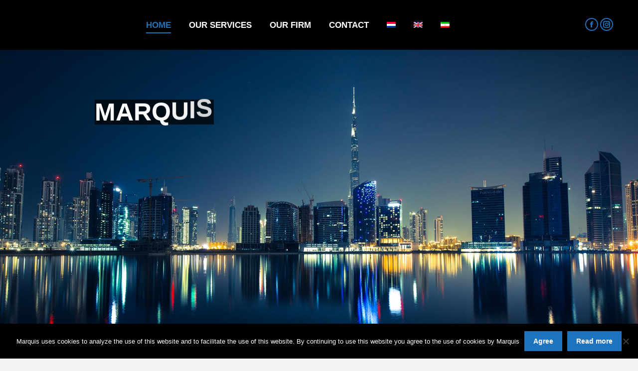

--- FILE ---
content_type: text/html; charset=UTF-8
request_url: https://marquis-legal.com/?lang=fa%2F
body_size: 14388
content:
<!DOCTYPE html>
<!--[if !(IE 6) | !(IE 7) | !(IE 8)  ]><!-->
<html lang="en-US" class="no-js">
<!--<![endif]-->
<head>
	<meta charset="UTF-8" />
		<meta name="viewport" content="width=device-width, initial-scale=1, maximum-scale=1, user-scalable=0">
		<meta name="theme-color" content="#1e73be"/>	<link rel="profile" href="https://gmpg.org/xfn/11" />
	<meta name='robots' content='index, follow, max-image-preview:large, max-snippet:-1, max-video-preview:-1' />
<link rel="alternate" hreflang="nl" href="https://marquis-legal.com/?lang=nl" />
<link rel="alternate" hreflang="en" href="https://marquis-legal.com/" />
<link rel="alternate" hreflang="fa" href="https://marquis-legal.com/?lang=fa" />
<link rel="alternate" hreflang="x-default" href="https://marquis-legal.com/" />

	<!-- This site is optimized with the Yoast SEO plugin v23.4 - https://yoast.com/wordpress/plugins/seo/ -->
	<title>HOME - Marquis</title>
	<meta name="description" content="Marquis Legal | Attorneys at law &amp; tax advisers - marquis-legal.com | Feel free to contact us: +31 851 303 543 / info@marquis-legal.com 123456" />
	<link rel="canonical" href="https://marquis-legal.com/" />
	<meta property="og:locale" content="en_US" />
	<meta property="og:type" content="website" />
	<meta property="og:title" content="HOME - Marquis" />
	<meta property="og:description" content="Marquis Legal | Attorneys at law &amp; tax advisers - marquis-legal.com | Feel free to contact us: +31 851 303 543 / info@marquis-legal.com 123456" />
	<meta property="og:url" content="https://marquis-legal.com/" />
	<meta property="og:site_name" content="Marquis" />
	<meta property="article:modified_time" content="2018-12-14T20:38:20+00:00" />
	<meta name="twitter:card" content="summary_large_image" />
	<script type="application/ld+json" class="yoast-schema-graph">{"@context":"https://schema.org","@graph":[{"@type":"WebPage","@id":"https://marquis-legal.com/","url":"https://marquis-legal.com/","name":"HOME - Marquis","isPartOf":{"@id":"https://marquis-legal.com/#website"},"about":{"@id":"https://marquis-legal.com/#organization"},"datePublished":"2014-03-18T09:49:29+00:00","dateModified":"2018-12-14T20:38:20+00:00","description":"Marquis Legal | Attorneys at law & tax advisers - marquis-legal.com | Feel free to contact us: +31 851 303 543 / info@marquis-legal.com 123456","breadcrumb":{"@id":"https://marquis-legal.com/#breadcrumb"},"inLanguage":"en-US","potentialAction":[{"@type":"ReadAction","target":["https://marquis-legal.com/"]}]},{"@type":"BreadcrumbList","@id":"https://marquis-legal.com/#breadcrumb","itemListElement":[{"@type":"ListItem","position":1,"name":"Home"}]},{"@type":"WebSite","@id":"https://marquis-legal.com/#website","url":"https://marquis-legal.com/","name":"Marquis","description":"Dutch law firm active worldwide","publisher":{"@id":"https://marquis-legal.com/#organization"},"potentialAction":[{"@type":"SearchAction","target":{"@type":"EntryPoint","urlTemplate":"https://marquis-legal.com/?s={search_term_string}"},"query-input":{"@type":"PropertyValueSpecification","valueRequired":true,"valueName":"search_term_string"}}],"inLanguage":"en-US"},{"@type":"Organization","@id":"https://marquis-legal.com/#organization","name":"Marquis","url":"https://marquis-legal.com/","logo":{"@type":"ImageObject","inLanguage":"en-US","@id":"https://marquis-legal.com/#/schema/logo/image/","url":"https://marquis-legal.com/wp-content/uploads/2018/12/PastedGraphic-1.png","contentUrl":"https://marquis-legal.com/wp-content/uploads/2018/12/PastedGraphic-1.png","width":566,"height":480,"caption":"Marquis"},"image":{"@id":"https://marquis-legal.com/#/schema/logo/image/"}}]}</script>
	<!-- / Yoast SEO plugin. -->


<link rel='dns-prefetch' href='//fonts.googleapis.com' />
<link rel="alternate" type="application/rss+xml" title="Marquis &raquo; Feed" href="https://marquis-legal.com/feed/" />
<link rel="alternate" type="application/rss+xml" title="Marquis &raquo; Comments Feed" href="https://marquis-legal.com/comments/feed/" />
<script>
window._wpemojiSettings = {"baseUrl":"https:\/\/s.w.org\/images\/core\/emoji\/15.0.3\/72x72\/","ext":".png","svgUrl":"https:\/\/s.w.org\/images\/core\/emoji\/15.0.3\/svg\/","svgExt":".svg","source":{"concatemoji":"https:\/\/marquis-legal.com\/wp-includes\/js\/wp-emoji-release.min.js?ver=6.6.4"}};
/*! This file is auto-generated */
!function(i,n){var o,s,e;function c(e){try{var t={supportTests:e,timestamp:(new Date).valueOf()};sessionStorage.setItem(o,JSON.stringify(t))}catch(e){}}function p(e,t,n){e.clearRect(0,0,e.canvas.width,e.canvas.height),e.fillText(t,0,0);var t=new Uint32Array(e.getImageData(0,0,e.canvas.width,e.canvas.height).data),r=(e.clearRect(0,0,e.canvas.width,e.canvas.height),e.fillText(n,0,0),new Uint32Array(e.getImageData(0,0,e.canvas.width,e.canvas.height).data));return t.every(function(e,t){return e===r[t]})}function u(e,t,n){switch(t){case"flag":return n(e,"\ud83c\udff3\ufe0f\u200d\u26a7\ufe0f","\ud83c\udff3\ufe0f\u200b\u26a7\ufe0f")?!1:!n(e,"\ud83c\uddfa\ud83c\uddf3","\ud83c\uddfa\u200b\ud83c\uddf3")&&!n(e,"\ud83c\udff4\udb40\udc67\udb40\udc62\udb40\udc65\udb40\udc6e\udb40\udc67\udb40\udc7f","\ud83c\udff4\u200b\udb40\udc67\u200b\udb40\udc62\u200b\udb40\udc65\u200b\udb40\udc6e\u200b\udb40\udc67\u200b\udb40\udc7f");case"emoji":return!n(e,"\ud83d\udc26\u200d\u2b1b","\ud83d\udc26\u200b\u2b1b")}return!1}function f(e,t,n){var r="undefined"!=typeof WorkerGlobalScope&&self instanceof WorkerGlobalScope?new OffscreenCanvas(300,150):i.createElement("canvas"),a=r.getContext("2d",{willReadFrequently:!0}),o=(a.textBaseline="top",a.font="600 32px Arial",{});return e.forEach(function(e){o[e]=t(a,e,n)}),o}function t(e){var t=i.createElement("script");t.src=e,t.defer=!0,i.head.appendChild(t)}"undefined"!=typeof Promise&&(o="wpEmojiSettingsSupports",s=["flag","emoji"],n.supports={everything:!0,everythingExceptFlag:!0},e=new Promise(function(e){i.addEventListener("DOMContentLoaded",e,{once:!0})}),new Promise(function(t){var n=function(){try{var e=JSON.parse(sessionStorage.getItem(o));if("object"==typeof e&&"number"==typeof e.timestamp&&(new Date).valueOf()<e.timestamp+604800&&"object"==typeof e.supportTests)return e.supportTests}catch(e){}return null}();if(!n){if("undefined"!=typeof Worker&&"undefined"!=typeof OffscreenCanvas&&"undefined"!=typeof URL&&URL.createObjectURL&&"undefined"!=typeof Blob)try{var e="postMessage("+f.toString()+"("+[JSON.stringify(s),u.toString(),p.toString()].join(",")+"));",r=new Blob([e],{type:"text/javascript"}),a=new Worker(URL.createObjectURL(r),{name:"wpTestEmojiSupports"});return void(a.onmessage=function(e){c(n=e.data),a.terminate(),t(n)})}catch(e){}c(n=f(s,u,p))}t(n)}).then(function(e){for(var t in e)n.supports[t]=e[t],n.supports.everything=n.supports.everything&&n.supports[t],"flag"!==t&&(n.supports.everythingExceptFlag=n.supports.everythingExceptFlag&&n.supports[t]);n.supports.everythingExceptFlag=n.supports.everythingExceptFlag&&!n.supports.flag,n.DOMReady=!1,n.readyCallback=function(){n.DOMReady=!0}}).then(function(){return e}).then(function(){var e;n.supports.everything||(n.readyCallback(),(e=n.source||{}).concatemoji?t(e.concatemoji):e.wpemoji&&e.twemoji&&(t(e.twemoji),t(e.wpemoji)))}))}((window,document),window._wpemojiSettings);
</script>
<link rel='stylesheet' id='layerslider-css' href='https://marquis-legal.com/wp-content/plugins/LayerSlider/static/layerslider/css/layerslider.css?ver=6.10.2' media='all' />
<style id='wp-emoji-styles-inline-css'>

	img.wp-smiley, img.emoji {
		display: inline !important;
		border: none !important;
		box-shadow: none !important;
		height: 1em !important;
		width: 1em !important;
		margin: 0 0.07em !important;
		vertical-align: -0.1em !important;
		background: none !important;
		padding: 0 !important;
	}
</style>
<link rel='stylesheet' id='wp-block-library-css' href='https://marquis-legal.com/wp-includes/css/dist/block-library/style.min.css?ver=6.6.4' media='all' />
<style id='wp-block-library-theme-inline-css'>
.wp-block-audio :where(figcaption){color:#555;font-size:13px;text-align:center}.is-dark-theme .wp-block-audio :where(figcaption){color:#ffffffa6}.wp-block-audio{margin:0 0 1em}.wp-block-code{border:1px solid #ccc;border-radius:4px;font-family:Menlo,Consolas,monaco,monospace;padding:.8em 1em}.wp-block-embed :where(figcaption){color:#555;font-size:13px;text-align:center}.is-dark-theme .wp-block-embed :where(figcaption){color:#ffffffa6}.wp-block-embed{margin:0 0 1em}.blocks-gallery-caption{color:#555;font-size:13px;text-align:center}.is-dark-theme .blocks-gallery-caption{color:#ffffffa6}:root :where(.wp-block-image figcaption){color:#555;font-size:13px;text-align:center}.is-dark-theme :root :where(.wp-block-image figcaption){color:#ffffffa6}.wp-block-image{margin:0 0 1em}.wp-block-pullquote{border-bottom:4px solid;border-top:4px solid;color:currentColor;margin-bottom:1.75em}.wp-block-pullquote cite,.wp-block-pullquote footer,.wp-block-pullquote__citation{color:currentColor;font-size:.8125em;font-style:normal;text-transform:uppercase}.wp-block-quote{border-left:.25em solid;margin:0 0 1.75em;padding-left:1em}.wp-block-quote cite,.wp-block-quote footer{color:currentColor;font-size:.8125em;font-style:normal;position:relative}.wp-block-quote.has-text-align-right{border-left:none;border-right:.25em solid;padding-left:0;padding-right:1em}.wp-block-quote.has-text-align-center{border:none;padding-left:0}.wp-block-quote.is-large,.wp-block-quote.is-style-large,.wp-block-quote.is-style-plain{border:none}.wp-block-search .wp-block-search__label{font-weight:700}.wp-block-search__button{border:1px solid #ccc;padding:.375em .625em}:where(.wp-block-group.has-background){padding:1.25em 2.375em}.wp-block-separator.has-css-opacity{opacity:.4}.wp-block-separator{border:none;border-bottom:2px solid;margin-left:auto;margin-right:auto}.wp-block-separator.has-alpha-channel-opacity{opacity:1}.wp-block-separator:not(.is-style-wide):not(.is-style-dots){width:100px}.wp-block-separator.has-background:not(.is-style-dots){border-bottom:none;height:1px}.wp-block-separator.has-background:not(.is-style-wide):not(.is-style-dots){height:2px}.wp-block-table{margin:0 0 1em}.wp-block-table td,.wp-block-table th{word-break:normal}.wp-block-table :where(figcaption){color:#555;font-size:13px;text-align:center}.is-dark-theme .wp-block-table :where(figcaption){color:#ffffffa6}.wp-block-video :where(figcaption){color:#555;font-size:13px;text-align:center}.is-dark-theme .wp-block-video :where(figcaption){color:#ffffffa6}.wp-block-video{margin:0 0 1em}:root :where(.wp-block-template-part.has-background){margin-bottom:0;margin-top:0;padding:1.25em 2.375em}
</style>
<style id='classic-theme-styles-inline-css'>
/*! This file is auto-generated */
.wp-block-button__link{color:#fff;background-color:#32373c;border-radius:9999px;box-shadow:none;text-decoration:none;padding:calc(.667em + 2px) calc(1.333em + 2px);font-size:1.125em}.wp-block-file__button{background:#32373c;color:#fff;text-decoration:none}
</style>
<style id='global-styles-inline-css'>
:root{--wp--preset--aspect-ratio--square: 1;--wp--preset--aspect-ratio--4-3: 4/3;--wp--preset--aspect-ratio--3-4: 3/4;--wp--preset--aspect-ratio--3-2: 3/2;--wp--preset--aspect-ratio--2-3: 2/3;--wp--preset--aspect-ratio--16-9: 16/9;--wp--preset--aspect-ratio--9-16: 9/16;--wp--preset--color--black: #000000;--wp--preset--color--cyan-bluish-gray: #abb8c3;--wp--preset--color--white: #FFF;--wp--preset--color--pale-pink: #f78da7;--wp--preset--color--vivid-red: #cf2e2e;--wp--preset--color--luminous-vivid-orange: #ff6900;--wp--preset--color--luminous-vivid-amber: #fcb900;--wp--preset--color--light-green-cyan: #7bdcb5;--wp--preset--color--vivid-green-cyan: #00d084;--wp--preset--color--pale-cyan-blue: #8ed1fc;--wp--preset--color--vivid-cyan-blue: #0693e3;--wp--preset--color--vivid-purple: #9b51e0;--wp--preset--color--accent: #1e73be;--wp--preset--color--dark-gray: #111;--wp--preset--color--light-gray: #767676;--wp--preset--gradient--vivid-cyan-blue-to-vivid-purple: linear-gradient(135deg,rgba(6,147,227,1) 0%,rgb(155,81,224) 100%);--wp--preset--gradient--light-green-cyan-to-vivid-green-cyan: linear-gradient(135deg,rgb(122,220,180) 0%,rgb(0,208,130) 100%);--wp--preset--gradient--luminous-vivid-amber-to-luminous-vivid-orange: linear-gradient(135deg,rgba(252,185,0,1) 0%,rgba(255,105,0,1) 100%);--wp--preset--gradient--luminous-vivid-orange-to-vivid-red: linear-gradient(135deg,rgba(255,105,0,1) 0%,rgb(207,46,46) 100%);--wp--preset--gradient--very-light-gray-to-cyan-bluish-gray: linear-gradient(135deg,rgb(238,238,238) 0%,rgb(169,184,195) 100%);--wp--preset--gradient--cool-to-warm-spectrum: linear-gradient(135deg,rgb(74,234,220) 0%,rgb(151,120,209) 20%,rgb(207,42,186) 40%,rgb(238,44,130) 60%,rgb(251,105,98) 80%,rgb(254,248,76) 100%);--wp--preset--gradient--blush-light-purple: linear-gradient(135deg,rgb(255,206,236) 0%,rgb(152,150,240) 100%);--wp--preset--gradient--blush-bordeaux: linear-gradient(135deg,rgb(254,205,165) 0%,rgb(254,45,45) 50%,rgb(107,0,62) 100%);--wp--preset--gradient--luminous-dusk: linear-gradient(135deg,rgb(255,203,112) 0%,rgb(199,81,192) 50%,rgb(65,88,208) 100%);--wp--preset--gradient--pale-ocean: linear-gradient(135deg,rgb(255,245,203) 0%,rgb(182,227,212) 50%,rgb(51,167,181) 100%);--wp--preset--gradient--electric-grass: linear-gradient(135deg,rgb(202,248,128) 0%,rgb(113,206,126) 100%);--wp--preset--gradient--midnight: linear-gradient(135deg,rgb(2,3,129) 0%,rgb(40,116,252) 100%);--wp--preset--font-size--small: 13px;--wp--preset--font-size--medium: 20px;--wp--preset--font-size--large: 36px;--wp--preset--font-size--x-large: 42px;--wp--preset--spacing--20: 0.44rem;--wp--preset--spacing--30: 0.67rem;--wp--preset--spacing--40: 1rem;--wp--preset--spacing--50: 1.5rem;--wp--preset--spacing--60: 2.25rem;--wp--preset--spacing--70: 3.38rem;--wp--preset--spacing--80: 5.06rem;--wp--preset--shadow--natural: 6px 6px 9px rgba(0, 0, 0, 0.2);--wp--preset--shadow--deep: 12px 12px 50px rgba(0, 0, 0, 0.4);--wp--preset--shadow--sharp: 6px 6px 0px rgba(0, 0, 0, 0.2);--wp--preset--shadow--outlined: 6px 6px 0px -3px rgba(255, 255, 255, 1), 6px 6px rgba(0, 0, 0, 1);--wp--preset--shadow--crisp: 6px 6px 0px rgba(0, 0, 0, 1);}:where(.is-layout-flex){gap: 0.5em;}:where(.is-layout-grid){gap: 0.5em;}body .is-layout-flex{display: flex;}.is-layout-flex{flex-wrap: wrap;align-items: center;}.is-layout-flex > :is(*, div){margin: 0;}body .is-layout-grid{display: grid;}.is-layout-grid > :is(*, div){margin: 0;}:where(.wp-block-columns.is-layout-flex){gap: 2em;}:where(.wp-block-columns.is-layout-grid){gap: 2em;}:where(.wp-block-post-template.is-layout-flex){gap: 1.25em;}:where(.wp-block-post-template.is-layout-grid){gap: 1.25em;}.has-black-color{color: var(--wp--preset--color--black) !important;}.has-cyan-bluish-gray-color{color: var(--wp--preset--color--cyan-bluish-gray) !important;}.has-white-color{color: var(--wp--preset--color--white) !important;}.has-pale-pink-color{color: var(--wp--preset--color--pale-pink) !important;}.has-vivid-red-color{color: var(--wp--preset--color--vivid-red) !important;}.has-luminous-vivid-orange-color{color: var(--wp--preset--color--luminous-vivid-orange) !important;}.has-luminous-vivid-amber-color{color: var(--wp--preset--color--luminous-vivid-amber) !important;}.has-light-green-cyan-color{color: var(--wp--preset--color--light-green-cyan) !important;}.has-vivid-green-cyan-color{color: var(--wp--preset--color--vivid-green-cyan) !important;}.has-pale-cyan-blue-color{color: var(--wp--preset--color--pale-cyan-blue) !important;}.has-vivid-cyan-blue-color{color: var(--wp--preset--color--vivid-cyan-blue) !important;}.has-vivid-purple-color{color: var(--wp--preset--color--vivid-purple) !important;}.has-black-background-color{background-color: var(--wp--preset--color--black) !important;}.has-cyan-bluish-gray-background-color{background-color: var(--wp--preset--color--cyan-bluish-gray) !important;}.has-white-background-color{background-color: var(--wp--preset--color--white) !important;}.has-pale-pink-background-color{background-color: var(--wp--preset--color--pale-pink) !important;}.has-vivid-red-background-color{background-color: var(--wp--preset--color--vivid-red) !important;}.has-luminous-vivid-orange-background-color{background-color: var(--wp--preset--color--luminous-vivid-orange) !important;}.has-luminous-vivid-amber-background-color{background-color: var(--wp--preset--color--luminous-vivid-amber) !important;}.has-light-green-cyan-background-color{background-color: var(--wp--preset--color--light-green-cyan) !important;}.has-vivid-green-cyan-background-color{background-color: var(--wp--preset--color--vivid-green-cyan) !important;}.has-pale-cyan-blue-background-color{background-color: var(--wp--preset--color--pale-cyan-blue) !important;}.has-vivid-cyan-blue-background-color{background-color: var(--wp--preset--color--vivid-cyan-blue) !important;}.has-vivid-purple-background-color{background-color: var(--wp--preset--color--vivid-purple) !important;}.has-black-border-color{border-color: var(--wp--preset--color--black) !important;}.has-cyan-bluish-gray-border-color{border-color: var(--wp--preset--color--cyan-bluish-gray) !important;}.has-white-border-color{border-color: var(--wp--preset--color--white) !important;}.has-pale-pink-border-color{border-color: var(--wp--preset--color--pale-pink) !important;}.has-vivid-red-border-color{border-color: var(--wp--preset--color--vivid-red) !important;}.has-luminous-vivid-orange-border-color{border-color: var(--wp--preset--color--luminous-vivid-orange) !important;}.has-luminous-vivid-amber-border-color{border-color: var(--wp--preset--color--luminous-vivid-amber) !important;}.has-light-green-cyan-border-color{border-color: var(--wp--preset--color--light-green-cyan) !important;}.has-vivid-green-cyan-border-color{border-color: var(--wp--preset--color--vivid-green-cyan) !important;}.has-pale-cyan-blue-border-color{border-color: var(--wp--preset--color--pale-cyan-blue) !important;}.has-vivid-cyan-blue-border-color{border-color: var(--wp--preset--color--vivid-cyan-blue) !important;}.has-vivid-purple-border-color{border-color: var(--wp--preset--color--vivid-purple) !important;}.has-vivid-cyan-blue-to-vivid-purple-gradient-background{background: var(--wp--preset--gradient--vivid-cyan-blue-to-vivid-purple) !important;}.has-light-green-cyan-to-vivid-green-cyan-gradient-background{background: var(--wp--preset--gradient--light-green-cyan-to-vivid-green-cyan) !important;}.has-luminous-vivid-amber-to-luminous-vivid-orange-gradient-background{background: var(--wp--preset--gradient--luminous-vivid-amber-to-luminous-vivid-orange) !important;}.has-luminous-vivid-orange-to-vivid-red-gradient-background{background: var(--wp--preset--gradient--luminous-vivid-orange-to-vivid-red) !important;}.has-very-light-gray-to-cyan-bluish-gray-gradient-background{background: var(--wp--preset--gradient--very-light-gray-to-cyan-bluish-gray) !important;}.has-cool-to-warm-spectrum-gradient-background{background: var(--wp--preset--gradient--cool-to-warm-spectrum) !important;}.has-blush-light-purple-gradient-background{background: var(--wp--preset--gradient--blush-light-purple) !important;}.has-blush-bordeaux-gradient-background{background: var(--wp--preset--gradient--blush-bordeaux) !important;}.has-luminous-dusk-gradient-background{background: var(--wp--preset--gradient--luminous-dusk) !important;}.has-pale-ocean-gradient-background{background: var(--wp--preset--gradient--pale-ocean) !important;}.has-electric-grass-gradient-background{background: var(--wp--preset--gradient--electric-grass) !important;}.has-midnight-gradient-background{background: var(--wp--preset--gradient--midnight) !important;}.has-small-font-size{font-size: var(--wp--preset--font-size--small) !important;}.has-medium-font-size{font-size: var(--wp--preset--font-size--medium) !important;}.has-large-font-size{font-size: var(--wp--preset--font-size--large) !important;}.has-x-large-font-size{font-size: var(--wp--preset--font-size--x-large) !important;}
:where(.wp-block-post-template.is-layout-flex){gap: 1.25em;}:where(.wp-block-post-template.is-layout-grid){gap: 1.25em;}
:where(.wp-block-columns.is-layout-flex){gap: 2em;}:where(.wp-block-columns.is-layout-grid){gap: 2em;}
:root :where(.wp-block-pullquote){font-size: 1.5em;line-height: 1.6;}
</style>
<link rel='stylesheet' id='cookie-notice-front-css' href='https://marquis-legal.com/wp-content/plugins/cookie-notice/css/front.min.css?ver=2.4.18' media='all' />
<link rel='stylesheet' id='wpml-menu-item-0-css' href='https://marquis-legal.com/wp-content/plugins/sitepress-multilingual-cms/templates/language-switchers/menu-item/style.min.css?ver=1' media='all' />
<link rel='stylesheet' id='the7-font-css' href='https://marquis-legal.com/wp-content/themes/dt-the7/fonts/icomoon-the7-font/icomoon-the7-font.min.css?ver=11.16.0.1' media='all' />
<link rel='stylesheet' id='the7-awesome-fonts-css' href='https://marquis-legal.com/wp-content/themes/dt-the7/fonts/FontAwesome/css/all.min.css?ver=11.16.0.1' media='all' />
<link rel='stylesheet' id='the7-awesome-fonts-back-css' href='https://marquis-legal.com/wp-content/themes/dt-the7/fonts/FontAwesome/back-compat.min.css?ver=11.16.0.1' media='all' />
<link rel='stylesheet' id='the7-Defaults-css' href='https://marquis-legal.com/wp-content/uploads/smile_fonts/Defaults/Defaults.css?ver=6.6.4' media='all' />
<link rel='stylesheet' id='the7-icomoon-material-24x24-css' href='https://marquis-legal.com/wp-content/uploads/smile_fonts/icomoon-material-24x24/icomoon-material-24x24.css?ver=6.6.4' media='all' />
<link rel='stylesheet' id='the7-icomoon-icomoonfree-16x16-css' href='https://marquis-legal.com/wp-content/uploads/smile_fonts/icomoon-icomoonfree-16x16/icomoon-icomoonfree-16x16.css?ver=6.6.4' media='all' />
<link rel='stylesheet' id='js_composer_front-css' href='//marquis-legal.com/wp-content/uploads/js_composer/js_composer_front_custom.css?ver=7.8' media='all' />
<link rel='stylesheet' id='dt-web-fonts-css' href='https://fonts.googleapis.com/css?family=Roboto:400,600,700%7COpen+Sans:400,600,700%7CRoboto+Condensed:400,600,700' media='all' />
<link rel='stylesheet' id='dt-main-css' href='https://marquis-legal.com/wp-content/themes/dt-the7/css/main.min.css?ver=11.16.0.1' media='all' />
<style id='dt-main-inline-css'>
body #load {
  display: block;
  height: 100%;
  overflow: hidden;
  position: fixed;
  width: 100%;
  z-index: 9901;
  opacity: 1;
  visibility: visible;
  transition: all .35s ease-out;
}
.load-wrap {
  width: 100%;
  height: 100%;
  background-position: center center;
  background-repeat: no-repeat;
  text-align: center;
  display: -ms-flexbox;
  display: -ms-flex;
  display: flex;
  -ms-align-items: center;
  -ms-flex-align: center;
  align-items: center;
  -ms-flex-flow: column wrap;
  flex-flow: column wrap;
  -ms-flex-pack: center;
  -ms-justify-content: center;
  justify-content: center;
}
.load-wrap > svg {
  position: absolute;
  top: 50%;
  left: 50%;
  transform: translate(-50%,-50%);
}
#load {
  background: var(--the7-elementor-beautiful-loading-bg,#ffffff);
  --the7-beautiful-spinner-color2: var(--the7-beautiful-spinner-color,rgba(51,51,51,0.3));
}

</style>
<link rel='stylesheet' id='the7-custom-scrollbar-css' href='https://marquis-legal.com/wp-content/themes/dt-the7/lib/custom-scrollbar/custom-scrollbar.min.css?ver=11.16.0.1' media='all' />
<link rel='stylesheet' id='the7-wpbakery-css' href='https://marquis-legal.com/wp-content/themes/dt-the7/css/wpbakery.min.css?ver=11.16.0.1' media='all' />
<link rel='stylesheet' id='the7-css-vars-css' href='https://marquis-legal.com/wp-content/uploads/the7-css/css-vars.css?ver=75b0f059df7b' media='all' />
<link rel='stylesheet' id='dt-custom-css' href='https://marquis-legal.com/wp-content/uploads/the7-css/custom.css?ver=75b0f059df7b' media='all' />
<link rel='stylesheet' id='dt-media-css' href='https://marquis-legal.com/wp-content/uploads/the7-css/media.css?ver=75b0f059df7b' media='all' />
<link rel='stylesheet' id='the7-mega-menu-css' href='https://marquis-legal.com/wp-content/uploads/the7-css/mega-menu.css?ver=75b0f059df7b' media='all' />
<link rel='stylesheet' id='style-css' href='https://marquis-legal.com/wp-content/themes/dt-the7-child/style.css?ver=11.16.0.1' media='all' />
<script src="https://marquis-legal.com/wp-includes/js/jquery/jquery.min.js?ver=3.7.1" id="jquery-core-js"></script>
<script src="https://marquis-legal.com/wp-includes/js/jquery/jquery-migrate.min.js?ver=3.4.1" id="jquery-migrate-js"></script>
<script id="wpml-cookie-js-extra">
var wpml_cookies = {"wp-wpml_current_language":{"value":"en","expires":1,"path":"\/"}};
var wpml_cookies = {"wp-wpml_current_language":{"value":"en","expires":1,"path":"\/"}};
</script>
<script src="https://marquis-legal.com/wp-content/plugins/sitepress-multilingual-cms/res/js/cookies/language-cookie.js?ver=4.6.13" id="wpml-cookie-js" defer data-wp-strategy="defer"></script>
<script id="layerslider-greensock-js-extra">
var LS_Meta = {"v":"6.10.2"};
</script>
<script src="https://marquis-legal.com/wp-content/plugins/LayerSlider/static/layerslider/js/greensock.js?ver=1.19.0" id="layerslider-greensock-js"></script>
<script src="https://marquis-legal.com/wp-content/plugins/LayerSlider/static/layerslider/js/layerslider.kreaturamedia.jquery.js?ver=6.10.2" id="layerslider-js"></script>
<script src="https://marquis-legal.com/wp-content/plugins/LayerSlider/static/layerslider/js/layerslider.transitions.js?ver=6.10.2" id="layerslider-transitions-js"></script>
<script id="cookie-notice-front-js-before">
var cnArgs = {"ajaxUrl":"https:\/\/marquis-legal.com\/wp-admin\/admin-ajax.php","nonce":"efc5f432d1","hideEffect":"fade","position":"bottom","onScroll":false,"onScrollOffset":100,"onClick":false,"cookieName":"cookie_notice_accepted","cookieTime":2592000,"cookieTimeRejected":2592000,"globalCookie":false,"redirection":false,"cache":false,"revokeCookies":false,"revokeCookiesOpt":"automatic"};
</script>
<script src="https://marquis-legal.com/wp-content/plugins/cookie-notice/js/front.min.js?ver=2.4.18" id="cookie-notice-front-js"></script>
<script src="//marquis-legal.com/wp-content/plugins/revslider/sr6/assets/js/rbtools.min.js?ver=6.7.18" async id="tp-tools-js"></script>
<script src="//marquis-legal.com/wp-content/plugins/revslider/sr6/assets/js/rs6.min.js?ver=6.7.18" async id="revmin-js"></script>
<script id="dt-above-fold-js-extra">
var dtLocal = {"themeUrl":"https:\/\/marquis-legal.com\/wp-content\/themes\/dt-the7","passText":"To view this protected post, enter the password below:","moreButtonText":{"loading":"Loading...","loadMore":"Load more"},"postID":"592","ajaxurl":"https:\/\/marquis-legal.com\/wp-admin\/admin-ajax.php","REST":{"baseUrl":"https:\/\/marquis-legal.com\/wp-json\/the7\/v1","endpoints":{"sendMail":"\/send-mail"}},"contactMessages":{"required":"One or more fields have an error. Please check and try again.","terms":"Please accept the privacy policy.","fillTheCaptchaError":"Please, fill the captcha."},"captchaSiteKey":"","ajaxNonce":"3b9ef0b6eb","pageData":{"type":"page","template":"page","layout":null},"themeSettings":{"smoothScroll":"off","lazyLoading":false,"desktopHeader":{"height":100},"ToggleCaptionEnabled":"disabled","ToggleCaption":"Navigation","floatingHeader":{"showAfter":150,"showMenu":true,"height":60,"logo":{"showLogo":true,"html":"","url":"https:\/\/marquis-legal.com\/"}},"topLine":{"floatingTopLine":{"logo":{"showLogo":false,"html":""}}},"mobileHeader":{"firstSwitchPoint":1070,"secondSwitchPoint":768,"firstSwitchPointHeight":60,"secondSwitchPointHeight":60,"mobileToggleCaptionEnabled":"disabled","mobileToggleCaption":"Menu"},"stickyMobileHeaderFirstSwitch":{"logo":{"html":""}},"stickyMobileHeaderSecondSwitch":{"logo":{"html":""}},"sidebar":{"switchPoint":990},"boxedWidth":"1340px"},"VCMobileScreenWidth":"768"};
var dtShare = {"shareButtonText":{"facebook":"Share on Facebook","twitter":"Share on X","pinterest":"Pin it","linkedin":"Share on Linkedin","whatsapp":"Share on Whatsapp"},"overlayOpacity":"85"};
</script>
<script src="https://marquis-legal.com/wp-content/themes/dt-the7/js/above-the-fold.min.js?ver=11.16.0.1" id="dt-above-fold-js"></script>
<script></script><meta name="generator" content="Powered by LayerSlider 6.10.2 - Multi-Purpose, Responsive, Parallax, Mobile-Friendly Slider Plugin for WordPress." />
<!-- LayerSlider updates and docs at: https://layerslider.kreaturamedia.com -->
<link rel="https://api.w.org/" href="https://marquis-legal.com/wp-json/" /><link rel="alternate" title="JSON" type="application/json" href="https://marquis-legal.com/wp-json/wp/v2/pages/592" /><link rel="EditURI" type="application/rsd+xml" title="RSD" href="https://marquis-legal.com/xmlrpc.php?rsd" />
<meta name="generator" content="WordPress 6.6.4" />
<link rel='shortlink' href='https://marquis-legal.com/' />
<link rel="alternate" title="oEmbed (JSON)" type="application/json+oembed" href="https://marquis-legal.com/wp-json/oembed/1.0/embed?url=https%3A%2F%2Fmarquis-legal.com%2F" />
<link rel="alternate" title="oEmbed (XML)" type="text/xml+oembed" href="https://marquis-legal.com/wp-json/oembed/1.0/embed?url=https%3A%2F%2Fmarquis-legal.com%2F&#038;format=xml" />
<meta name="generator" content="WPML ver:4.6.13 stt:38,1,17;" />
<!-- Analytics by WP Statistics v14.10 - https://wp-statistics.com/ -->
<meta name="generator" content="Powered by WPBakery Page Builder - drag and drop page builder for WordPress."/>
<style data-type="vc_custom-css">#footer {
    display: none;
}</style><meta name="generator" content="Powered by Slider Revolution 6.7.18 - responsive, Mobile-Friendly Slider Plugin for WordPress with comfortable drag and drop interface." />
<script type="text/javascript" id="the7-loader-script">
document.addEventListener("DOMContentLoaded", function(event) {
	var load = document.getElementById("load");
	if(!load.classList.contains('loader-removed')){
		var removeLoading = setTimeout(function() {
			load.className += " loader-removed";
		}, 300);
	}
});
</script>
		<link rel="icon" href="https://marquis-legal.com/wp-content/uploads/2018/11/Logo-Marquis-e1542911221818.png" type="image/png" sizes="16x16"/><link rel="icon" href="https://marquis-legal.com/wp-content/uploads/2018/11/Logo-Marquis-e1542911221818.png" type="image/png" sizes="32x32"/><link rel="apple-touch-icon" href="https://marquis-legal.com/wp-content/uploads/2018/11/Logo-Marquis-e1542911221818.png"><link rel="apple-touch-icon" sizes="76x76" href="https://marquis-legal.com/wp-content/uploads/2018/11/Logo-Marquis-e1542911221818.png"><link rel="apple-touch-icon" sizes="120x120" href="https://marquis-legal.com/wp-content/uploads/2018/11/Logo-Marquis-e1542911221818.png"><link rel="apple-touch-icon" sizes="152x152" href="https://marquis-legal.com/wp-content/uploads/2018/11/Logo-Marquis-e1542911221818.png"><script>function setREVStartSize(e){
			//window.requestAnimationFrame(function() {
				window.RSIW = window.RSIW===undefined ? window.innerWidth : window.RSIW;
				window.RSIH = window.RSIH===undefined ? window.innerHeight : window.RSIH;
				try {
					var pw = document.getElementById(e.c).parentNode.offsetWidth,
						newh;
					pw = pw===0 || isNaN(pw) || (e.l=="fullwidth" || e.layout=="fullwidth") ? window.RSIW : pw;
					e.tabw = e.tabw===undefined ? 0 : parseInt(e.tabw);
					e.thumbw = e.thumbw===undefined ? 0 : parseInt(e.thumbw);
					e.tabh = e.tabh===undefined ? 0 : parseInt(e.tabh);
					e.thumbh = e.thumbh===undefined ? 0 : parseInt(e.thumbh);
					e.tabhide = e.tabhide===undefined ? 0 : parseInt(e.tabhide);
					e.thumbhide = e.thumbhide===undefined ? 0 : parseInt(e.thumbhide);
					e.mh = e.mh===undefined || e.mh=="" || e.mh==="auto" ? 0 : parseInt(e.mh,0);
					if(e.layout==="fullscreen" || e.l==="fullscreen")
						newh = Math.max(e.mh,window.RSIH);
					else{
						e.gw = Array.isArray(e.gw) ? e.gw : [e.gw];
						for (var i in e.rl) if (e.gw[i]===undefined || e.gw[i]===0) e.gw[i] = e.gw[i-1];
						e.gh = e.el===undefined || e.el==="" || (Array.isArray(e.el) && e.el.length==0)? e.gh : e.el;
						e.gh = Array.isArray(e.gh) ? e.gh : [e.gh];
						for (var i in e.rl) if (e.gh[i]===undefined || e.gh[i]===0) e.gh[i] = e.gh[i-1];
											
						var nl = new Array(e.rl.length),
							ix = 0,
							sl;
						e.tabw = e.tabhide>=pw ? 0 : e.tabw;
						e.thumbw = e.thumbhide>=pw ? 0 : e.thumbw;
						e.tabh = e.tabhide>=pw ? 0 : e.tabh;
						e.thumbh = e.thumbhide>=pw ? 0 : e.thumbh;
						for (var i in e.rl) nl[i] = e.rl[i]<window.RSIW ? 0 : e.rl[i];
						sl = nl[0];
						for (var i in nl) if (sl>nl[i] && nl[i]>0) { sl = nl[i]; ix=i;}
						var m = pw>(e.gw[ix]+e.tabw+e.thumbw) ? 1 : (pw-(e.tabw+e.thumbw)) / (e.gw[ix]);
						newh =  (e.gh[ix] * m) + (e.tabh + e.thumbh);
					}
					var el = document.getElementById(e.c);
					if (el!==null && el) el.style.height = newh+"px";
					el = document.getElementById(e.c+"_wrapper");
					if (el!==null && el) {
						el.style.height = newh+"px";
						el.style.display = "block";
					}
				} catch(e){
					console.log("Failure at Presize of Slider:" + e)
				}
			//});
		  };</script>
<noscript><style> .wpb_animate_when_almost_visible { opacity: 1; }</style></noscript></head>
<body id="the7-body" class="home page-template-default page page-id-592 wp-embed-responsive cookies-not-set title-off dt-responsive-on right-mobile-menu-close-icon ouside-menu-close-icon mobile-hamburger-close-bg-enable mobile-hamburger-close-bg-hover-enable  fade-medium-mobile-menu-close-icon fade-medium-menu-close-icon srcset-enabled btn-flat custom-btn-color custom-btn-hover-color phantom-sticky phantom-shadow-decoration phantom-main-logo-on sticky-mobile-header top-header first-switch-logo-left first-switch-menu-right second-switch-logo-left second-switch-menu-right right-mobile-menu layzr-loading-on popup-message-style the7-ver-11.16.0.1 dt-fa-compatibility wpb-js-composer js-comp-ver-7.8 vc_responsive">
<!-- The7 11.16.0.1 -->
<div id="load" class="spinner-loader">
	<div class="load-wrap"><style type="text/css">
    [class*="the7-spinner-animate-"]{
        animation: spinner-animation 1s cubic-bezier(1,1,1,1) infinite;
        x:46.5px;
        y:40px;
        width:7px;
        height:20px;
        fill:var(--the7-beautiful-spinner-color2);
        opacity: 0.2;
    }
    .the7-spinner-animate-2{
        animation-delay: 0.083s;
    }
    .the7-spinner-animate-3{
        animation-delay: 0.166s;
    }
    .the7-spinner-animate-4{
         animation-delay: 0.25s;
    }
    .the7-spinner-animate-5{
         animation-delay: 0.33s;
    }
    .the7-spinner-animate-6{
         animation-delay: 0.416s;
    }
    .the7-spinner-animate-7{
         animation-delay: 0.5s;
    }
    .the7-spinner-animate-8{
         animation-delay: 0.58s;
    }
    .the7-spinner-animate-9{
         animation-delay: 0.666s;
    }
    .the7-spinner-animate-10{
         animation-delay: 0.75s;
    }
    .the7-spinner-animate-11{
        animation-delay: 0.83s;
    }
    .the7-spinner-animate-12{
        animation-delay: 0.916s;
    }
    @keyframes spinner-animation{
        from {
            opacity: 1;
        }
        to{
            opacity: 0;
        }
    }
</style>
<svg width="75px" height="75px" xmlns="http://www.w3.org/2000/svg" viewBox="0 0 100 100" preserveAspectRatio="xMidYMid">
	<rect class="the7-spinner-animate-1" rx="5" ry="5" transform="rotate(0 50 50) translate(0 -30)"></rect>
	<rect class="the7-spinner-animate-2" rx="5" ry="5" transform="rotate(30 50 50) translate(0 -30)"></rect>
	<rect class="the7-spinner-animate-3" rx="5" ry="5" transform="rotate(60 50 50) translate(0 -30)"></rect>
	<rect class="the7-spinner-animate-4" rx="5" ry="5" transform="rotate(90 50 50) translate(0 -30)"></rect>
	<rect class="the7-spinner-animate-5" rx="5" ry="5" transform="rotate(120 50 50) translate(0 -30)"></rect>
	<rect class="the7-spinner-animate-6" rx="5" ry="5" transform="rotate(150 50 50) translate(0 -30)"></rect>
	<rect class="the7-spinner-animate-7" rx="5" ry="5" transform="rotate(180 50 50) translate(0 -30)"></rect>
	<rect class="the7-spinner-animate-8" rx="5" ry="5" transform="rotate(210 50 50) translate(0 -30)"></rect>
	<rect class="the7-spinner-animate-9" rx="5" ry="5" transform="rotate(240 50 50) translate(0 -30)"></rect>
	<rect class="the7-spinner-animate-10" rx="5" ry="5" transform="rotate(270 50 50) translate(0 -30)"></rect>
	<rect class="the7-spinner-animate-11" rx="5" ry="5" transform="rotate(300 50 50) translate(0 -30)"></rect>
	<rect class="the7-spinner-animate-12" rx="5" ry="5" transform="rotate(330 50 50) translate(0 -30)"></rect>
</svg></div>
</div>
<div id="page" >
	<a class="skip-link screen-reader-text" href="#content">Skip to content</a>

<div class="masthead inline-header center widgets full-height shadow-decoration shadow-mobile-header-decoration small-mobile-menu-icon show-sub-menu-on-hover show-device-logo show-mobile-logo"  role="banner">

	<div class="top-bar top-bar-empty top-bar-line-hide">
	<div class="top-bar-bg" ></div>
	<div class="mini-widgets left-widgets"></div><div class="mini-widgets right-widgets"></div></div>

	<header class="header-bar">

		<div class="branding">
	<div id="site-title" class="assistive-text">Marquis</div>
	<div id="site-description" class="assistive-text">Dutch law firm active worldwide</div>
	</div>

		<ul id="primary-menu" class="main-nav underline-decoration upwards-line outside-item-remove-margin"><li class="menu-item menu-item-type-post_type menu-item-object-page menu-item-home current-menu-item page_item page-item-592 current_page_item menu-item-2117 act first depth-0"><a href='https://marquis-legal.com/' data-level='1'><span class="menu-item-text"><span class="menu-text">HOME</span></span></a></li> <li class="menu-item menu-item-type-post_type menu-item-object-page menu-item-has-children menu-item-2122 has-children depth-0"><a href='https://marquis-legal.com/?page_id=5' class='not-clickable-item' data-level='1'><span class="menu-item-text"><span class="menu-text">OUR SERVICES</span></span></a><ul class="sub-nav hover-style-bg level-arrows-on"><li class="menu-item menu-item-type-post_type menu-item-object-page menu-item-2226 first depth-1"><a href='https://marquis-legal.com/banking-and-finance/' data-level='2'><span class="menu-item-text"><span class="menu-text">BANKING AND FINANCE</span></span></a></li> <li class="menu-item menu-item-type-post_type menu-item-object-page menu-item-2256 depth-1"><a href='https://marquis-legal.com/employment/' data-level='2'><span class="menu-item-text"><span class="menu-text">EMPLOYMENT</span></span></a></li> <li class="menu-item menu-item-type-post_type menu-item-object-page menu-item-2246 depth-1"><a href='https://marquis-legal.com/family-and-private-wealth-services/' data-level='2'><span class="menu-item-text"><span class="menu-text">FAMILY AND PRIVATE WEALTH SERVICES</span></span></a></li> <li class="menu-item menu-item-type-post_type menu-item-object-page menu-item-2244 depth-1"><a href='https://marquis-legal.com/immigration-and-expat/' data-level='2'><span class="menu-item-text"><span class="menu-text">IMMIGRATION AND EXPAT</span></span></a></li> <li class="menu-item menu-item-type-post_type menu-item-object-page menu-item-2252 depth-1"><a href='https://marquis-legal.com/litigation-and-dispute-resolution/' data-level='2'><span class="menu-item-text"><span class="menu-text">LITIGATION AND DISPUTE RESOLUTION</span></span></a></li> <li class="menu-item menu-item-type-post_type menu-item-object-page menu-item-2254 depth-1"><a href='https://marquis-legal.com/real-estate/' data-level='2'><span class="menu-item-text"><span class="menu-text">REAL ESTATE</span></span></a></li> </ul></li> <li class="menu-item menu-item-type-post_type menu-item-object-page menu-item-has-children menu-item-2125 has-children depth-0"><a href='https://marquis-legal.com/?page_id=46' class='not-clickable-item' data-level='1'><span class="menu-item-text"><span class="menu-text">OUR FIRM</span></span></a><ul class="sub-nav hover-style-bg level-arrows-on"><li class="menu-item menu-item-type-post_type menu-item-object-page menu-item-2301 first depth-1"><a href='https://marquis-legal.com/about-us/' data-level='2'><span class="menu-item-text"><span class="menu-text">ABOUT US</span></span></a></li> <li class="menu-item menu-item-type-post_type menu-item-object-page menu-item-2302 depth-1"><a href='https://marquis-legal.com/corporate-responsibility/' data-level='2'><span class="menu-item-text"><span class="menu-text">CORPORATE RESPONSIBILITY</span></span></a></li> <li class="menu-item menu-item-type-post_type menu-item-object-page menu-item-2300 depth-1"><a href='https://marquis-legal.com/pricing/' data-level='2'><span class="menu-item-text"><span class="menu-text">PRICING</span></span></a></li> </ul></li> <li class="menu-item menu-item-type-post_type menu-item-object-page menu-item-2314 depth-0"><a href='https://marquis-legal.com/contact/' data-level='1'><span class="menu-item-text"><span class="menu-text">CONTACT</span></span></a></li> <li class="menu-item wpml-ls-slot-2 wpml-ls-item wpml-ls-item-nl wpml-ls-menu-item wpml-ls-first-item menu-item-type-wpml_ls_menu_item menu-item-object-wpml_ls_menu_item menu-item-wpml-ls-2-nl depth-0"><a href='https://marquis-legal.com/?lang=nl' data-level='1'><span class="menu-item-text"><span class="menu-text"><img
            class="wpml-ls-flag"
            src="https://marquis-legal.com/wp-content/plugins/sitepress-multilingual-cms/res/flags/nl.png"
            alt="Dutch"
            
            
    /></span></span></a></li> <li class="menu-item wpml-ls-slot-2 wpml-ls-item wpml-ls-item-en wpml-ls-current-language wpml-ls-menu-item menu-item-type-wpml_ls_menu_item menu-item-object-wpml_ls_menu_item menu-item-wpml-ls-2-en depth-0"><a href='https://marquis-legal.com/' data-level='1'><span class="menu-item-text"><span class="menu-text"><img
            class="wpml-ls-flag"
            src="https://marquis-legal.com/wp-content/plugins/sitepress-multilingual-cms/res/flags/en.png"
            alt="English"
            
            
    /></span></span></a></li> <li class="menu-item wpml-ls-slot-2 wpml-ls-item wpml-ls-item-fa wpml-ls-menu-item wpml-ls-last-item menu-item-type-wpml_ls_menu_item menu-item-object-wpml_ls_menu_item menu-item-wpml-ls-2-fa last depth-0"><a href='https://marquis-legal.com/?lang=fa' data-level='1'><span class="menu-item-text"><span class="menu-text"><img
            class="wpml-ls-flag"
            src="https://marquis-legal.com/wp-content/plugins/sitepress-multilingual-cms/res/flags/fa.png"
            alt="Persian"
            
            
    /></span></span></a></li> </ul>
		<div class="mini-widgets"><div class="soc-ico show-on-desktop in-menu-first-switch in-menu-second-switch disabled-bg accent-border border-on hover-accent-bg hover-disabled-border  hover-border-off"><a title="Facebook page opens in new window" href="https://www.facebook.com/Marquis-advocatenkantoor-400490570693975/" target="_blank" class="facebook"><span class="soc-font-icon"></span><span class="screen-reader-text">Facebook page opens in new window</span></a><a title="Instagram page opens in new window" href="https://www.instagram.com/marquis_advocaten/" target="_blank" class="instagram"><span class="soc-font-icon"></span><span class="screen-reader-text">Instagram page opens in new window</span></a></div></div>
	</header>

</div>
<div role="navigation" aria-label="Main Menu" class="dt-mobile-header mobile-menu-show-divider">
	<div class="dt-close-mobile-menu-icon" aria-label="Close" role="button"><div class="close-line-wrap"><span class="close-line"></span><span class="close-line"></span><span class="close-line"></span></div></div>	<ul id="mobile-menu" class="mobile-main-nav">
		<li class="menu-item menu-item-type-post_type menu-item-object-page menu-item-home current-menu-item page_item page-item-592 current_page_item menu-item-2117 act first depth-0"><a href='https://marquis-legal.com/' data-level='1'><span class="menu-item-text"><span class="menu-text">HOME</span></span></a></li> <li class="menu-item menu-item-type-post_type menu-item-object-page menu-item-has-children menu-item-2122 has-children depth-0"><a href='https://marquis-legal.com/?page_id=5' class='not-clickable-item' data-level='1'><span class="menu-item-text"><span class="menu-text">OUR SERVICES</span></span></a><ul class="sub-nav hover-style-bg level-arrows-on"><li class="menu-item menu-item-type-post_type menu-item-object-page menu-item-2226 first depth-1"><a href='https://marquis-legal.com/banking-and-finance/' data-level='2'><span class="menu-item-text"><span class="menu-text">BANKING AND FINANCE</span></span></a></li> <li class="menu-item menu-item-type-post_type menu-item-object-page menu-item-2256 depth-1"><a href='https://marquis-legal.com/employment/' data-level='2'><span class="menu-item-text"><span class="menu-text">EMPLOYMENT</span></span></a></li> <li class="menu-item menu-item-type-post_type menu-item-object-page menu-item-2246 depth-1"><a href='https://marquis-legal.com/family-and-private-wealth-services/' data-level='2'><span class="menu-item-text"><span class="menu-text">FAMILY AND PRIVATE WEALTH SERVICES</span></span></a></li> <li class="menu-item menu-item-type-post_type menu-item-object-page menu-item-2244 depth-1"><a href='https://marquis-legal.com/immigration-and-expat/' data-level='2'><span class="menu-item-text"><span class="menu-text">IMMIGRATION AND EXPAT</span></span></a></li> <li class="menu-item menu-item-type-post_type menu-item-object-page menu-item-2252 depth-1"><a href='https://marquis-legal.com/litigation-and-dispute-resolution/' data-level='2'><span class="menu-item-text"><span class="menu-text">LITIGATION AND DISPUTE RESOLUTION</span></span></a></li> <li class="menu-item menu-item-type-post_type menu-item-object-page menu-item-2254 depth-1"><a href='https://marquis-legal.com/real-estate/' data-level='2'><span class="menu-item-text"><span class="menu-text">REAL ESTATE</span></span></a></li> </ul></li> <li class="menu-item menu-item-type-post_type menu-item-object-page menu-item-has-children menu-item-2125 has-children depth-0"><a href='https://marquis-legal.com/?page_id=46' class='not-clickable-item' data-level='1'><span class="menu-item-text"><span class="menu-text">OUR FIRM</span></span></a><ul class="sub-nav hover-style-bg level-arrows-on"><li class="menu-item menu-item-type-post_type menu-item-object-page menu-item-2301 first depth-1"><a href='https://marquis-legal.com/about-us/' data-level='2'><span class="menu-item-text"><span class="menu-text">ABOUT US</span></span></a></li> <li class="menu-item menu-item-type-post_type menu-item-object-page menu-item-2302 depth-1"><a href='https://marquis-legal.com/corporate-responsibility/' data-level='2'><span class="menu-item-text"><span class="menu-text">CORPORATE RESPONSIBILITY</span></span></a></li> <li class="menu-item menu-item-type-post_type menu-item-object-page menu-item-2300 depth-1"><a href='https://marquis-legal.com/pricing/' data-level='2'><span class="menu-item-text"><span class="menu-text">PRICING</span></span></a></li> </ul></li> <li class="menu-item menu-item-type-post_type menu-item-object-page menu-item-2314 depth-0"><a href='https://marquis-legal.com/contact/' data-level='1'><span class="menu-item-text"><span class="menu-text">CONTACT</span></span></a></li> <li class="menu-item wpml-ls-slot-2 wpml-ls-item wpml-ls-item-nl wpml-ls-menu-item wpml-ls-first-item menu-item-type-wpml_ls_menu_item menu-item-object-wpml_ls_menu_item menu-item-wpml-ls-2-nl depth-0"><a href='https://marquis-legal.com/?lang=nl' data-level='1'><span class="menu-item-text"><span class="menu-text"><img
            class="wpml-ls-flag"
            src="https://marquis-legal.com/wp-content/plugins/sitepress-multilingual-cms/res/flags/nl.png"
            alt="Dutch"
            
            
    /></span></span></a></li> <li class="menu-item wpml-ls-slot-2 wpml-ls-item wpml-ls-item-en wpml-ls-current-language wpml-ls-menu-item menu-item-type-wpml_ls_menu_item menu-item-object-wpml_ls_menu_item menu-item-wpml-ls-2-en depth-0"><a href='https://marquis-legal.com/' data-level='1'><span class="menu-item-text"><span class="menu-text"><img
            class="wpml-ls-flag"
            src="https://marquis-legal.com/wp-content/plugins/sitepress-multilingual-cms/res/flags/en.png"
            alt="English"
            
            
    /></span></span></a></li> <li class="menu-item wpml-ls-slot-2 wpml-ls-item wpml-ls-item-fa wpml-ls-menu-item wpml-ls-last-item menu-item-type-wpml_ls_menu_item menu-item-object-wpml_ls_menu_item menu-item-wpml-ls-2-fa last depth-0"><a href='https://marquis-legal.com/?lang=fa' data-level='1'><span class="menu-item-text"><span class="menu-text"><img
            class="wpml-ls-flag"
            src="https://marquis-legal.com/wp-content/plugins/sitepress-multilingual-cms/res/flags/fa.png"
            alt="Persian"
            
            
    /></span></span></a></li> 	</ul>
	<div class='mobile-mini-widgets-in-menu'></div>
</div>

<style id="the7-page-content-style">
#main {
  padding-top: 0px;
  padding-bottom: 0px;
}
@media screen and (max-width: 778px) {
  #main {
    padding-top: 0px;
    padding-bottom: 0px;
  }
}

</style>

<div id="main" class="sidebar-none sidebar-divider-off">

	
	<div class="main-gradient"></div>
	<div class="wf-wrap">
	<div class="wf-container-main">

	


	<div id="content" class="content" role="main">

		<div class="wpb-content-wrapper"><div class="vc_row wpb_row vc_row-fluid dt-default" style="margin-top: 0px;margin-bottom: 0px"><div class="wpb_column vc_column_container vc_col-sm-12"><div class="vc_column-inner"><div class="wpb_wrapper">
			<!-- START English REVOLUTION SLIDER 6.7.18 --><p class="rs-p-wp-fix"></p>
			<rs-module-wrap id="rev_slider_11_1_wrapper" data-source="gallery" style="visibility:hidden;background:transparent;padding:0;">
				<rs-module id="rev_slider_11_1" style="" data-version="6.7.18">
					<rs-slides style="overflow: hidden; position: absolute;">
						<rs-slide style="position: absolute;" data-key="rs-23" data-title="Slide" data-duration="7000" data-anim="adpr:false;">
							<img decoding="async" src="//marquis-legal.com/wp-content/plugins/revslider/sr6/assets/assets/dummy.png" alt="" title="HOME" class="rev-slidebg tp-rs-img rs-lazyload" data-lazyload="//marquis-legal.com/wp-content/uploads/2018/12/marquis-skyline.jpg" data-no-retina>
<!--
							--><rs-layer
								id="slider-11-slide-23-layer-1" 
								class="very_big_white"
								data-type="text"
								data-rsp_ch="on"
								data-xy="x:l,l,l,c;xo:78px,78px,78px,0;yo:121px,121px,121px,117px;"
								data-text="s:60;l:60;fw:800;a:inherit;"
								data-padding="t:0,0,0,;r:4,4,4,5;l:,,,5;"
								data-frame_0="o:1;tp:600;"
								data-frame_0_chars="d:10;y:-50px;o:0;"
								data-frame_1="tp:600;sp:2000;sR:10;"
								data-frame_1_chars="d:10;"
								data-frame_999="tp:600;e:power4.inOut;st:w;sR:4390;"
								style="z-index:5;background-color:rgba(0,0,0,0.7);font-family:'Arial';position:absolute;text-shadow:none;white-space:nowrap;padding-top:1px;"
							>MARQUIS 
							</rs-layer><!--

							--><rs-layer
								id="slider-11-slide-23-layer-2" 
								class="very_big_white"
								data-type="text"
								data-color="#fff"
								data-rsp_ch="on"
								data-xy="x:l,l,l,c;xo:78px,78px,78px,0;yo:195px,195px,195px,193px;"
								data-text="w:nowrap,nowrap,nowrap,normal;s:30;l:60;fw:800;a:inherit,inherit,inherit,center;"
								data-dim="w:auto,auto,auto,311px;"
								data-vbility="t,t,t,f"
								data-padding="r:4;"
								data-frame_0="o:1;tp:600;"
								data-frame_0_chars="d:10;sX:0.9;sY:0.9;o:0;"
								data-frame_1="tp:600;st:1990;sp:1000;sR:1990;"
								data-frame_1_chars="d:10;"
								data-frame_999="tp:600;e:power4.inOut;st:w;sR:1510;"
								style="z-index:6;background-color:rgba(0,0,0,0.7);font-family:'Arial';position:absolute;text-shadow:none;white-space:nowrap;padding-top:1px;"
							>ATTORNEYS AT LAW  & TAX ADVISERS 
							</rs-layer><!--

							--><rs-layer
								id="slider-11-slide-23-layer-3" 
								class="very_big_white"
								data-type="text"
								data-color="#ffffff||#ffffff||#ffffff||#fff"
								data-rsp_ch="on"
								data-xy="x:l,l,l,c;y:t,t,t,m;"
								data-text="w:nowrap,nowrap,nowrap,normal;s:20,20,20,30;l:25,25,25,40;fw:400,400,400,800;a:left,left,left,center;"
								data-dim="w:auto,auto,auto,320px;"
								data-vbility="f,f,f,t"
								data-padding="t:10;r:5;b:10;l:5;"
								data-frame_0="tp:600;"
								data-frame_1="tp:600;st:0;"
								data-frame_999="o:0;tp:600;st:w;sR:6700;"
								style="z-index:7;background-color:rgba(0,0,0,0.69);font-family:'Arial';position:absolute;text-shadow:none;white-space:nowrap;padding-top:1px;"
							>ATTORNEYS AT LAW<br>&<br>
TAX ADVISERS 
							</rs-layer><!--
-->					</rs-slide>
					</rs-slides>
				</rs-module>
				<script>
					setREVStartSize({c: 'rev_slider_11_1',rl:[1240,1024,778,480],el:[],gw:[1240,1024,778,480],gh:[868,768,960,720],type:'standard',justify:'',layout:'fullscreen',offsetContainer:'',offset:'',mh:"0"});if (window.RS_MODULES!==undefined && window.RS_MODULES.modules!==undefined && window.RS_MODULES.modules["revslider111"]!==undefined) {window.RS_MODULES.modules["revslider111"].once = false;window.revapi11 = undefined;if (window.RS_MODULES.checkMinimal!==undefined) window.RS_MODULES.checkMinimal()}
				</script>
			</rs-module-wrap>
			<!-- END REVOLUTION SLIDER -->
</div></div></div></div>
</div>
	</div><!-- #content -->

	


			</div><!-- .wf-container -->
		</div><!-- .wf-wrap -->

	
	</div><!-- #main -->

	


	<!-- !Footer -->
	<footer id="footer" class="footer solid-bg">

		
<!-- !Bottom-bar -->
<div id="bottom-bar" class="solid-bg logo-left" role="contentinfo">
    <div class="wf-wrap">
        <div class="wf-container-bottom">

			
            <div class="wf-float-right">

				<div class="mini-nav"><ul id="bottom-menu"><li class="menu-item menu-item-type-post_type menu-item-object-page menu-item-2484 first depth-0"><a href='https://marquis-legal.com/terms-conditions/' data-level='1'><span class="menu-item-text"><span class="menu-text">TERMS &#038; CONDITIONS</span></span></a></li> <li class="menu-item menu-item-type-post_type menu-item-object-page menu-item-2483 last depth-0"><a href='https://marquis-legal.com/complaints-procedure/' data-level='1'><span class="menu-item-text"><span class="menu-text">COMPLAINTS PROCEDURE</span></span></a></li> </ul><div class="menu-select"><span class="customSelect1"><span class="customSelectInner">BOTTOM</span></span></div></div>
            </div>

        </div><!-- .wf-container-bottom -->
    </div><!-- .wf-wrap -->
</div><!-- #bottom-bar -->
	</footer><!-- #footer -->

<a href="#" class="scroll-top"><svg version="1.1" id="Layer_1" xmlns="http://www.w3.org/2000/svg" xmlns:xlink="http://www.w3.org/1999/xlink" x="0px" y="0px"
	 viewBox="0 0 16 16" style="enable-background:new 0 0 16 16;" xml:space="preserve">
<path d="M11.7,6.3l-3-3C8.5,3.1,8.3,3,8,3c0,0,0,0,0,0C7.7,3,7.5,3.1,7.3,3.3l-3,3c-0.4,0.4-0.4,1,0,1.4c0.4,0.4,1,0.4,1.4,0L7,6.4
	V12c0,0.6,0.4,1,1,1s1-0.4,1-1V6.4l1.3,1.3c0.4,0.4,1,0.4,1.4,0C11.9,7.5,12,7.3,12,7S11.9,6.5,11.7,6.3z"/>
</svg><span class="screen-reader-text">Go to Top</span></a>

</div><!-- #page -->


		<script>
			window.RS_MODULES = window.RS_MODULES || {};
			window.RS_MODULES.modules = window.RS_MODULES.modules || {};
			window.RS_MODULES.waiting = window.RS_MODULES.waiting || [];
			window.RS_MODULES.defered = false;
			window.RS_MODULES.moduleWaiting = window.RS_MODULES.moduleWaiting || {};
			window.RS_MODULES.type = 'compiled';
		</script>
		<script type="text/html" id="wpb-modifications"> window.wpbCustomElement = 1; </script><script>
		if(typeof revslider_showDoubleJqueryError === "undefined") {function revslider_showDoubleJqueryError(sliderID) {console.log("You have some jquery.js library include that comes after the Slider Revolution files js inclusion.");console.log("To fix this, you can:");console.log("1. Set 'Module General Options' -> 'Advanced' -> 'jQuery & OutPut Filters' -> 'Put JS to Body' to on");console.log("2. Find the double jQuery.js inclusion and remove it");return "Double Included jQuery Library";}}
</script>
<link rel='stylesheet' id='the7-stripes-css' href='https://marquis-legal.com/wp-content/uploads/the7-css/legacy/stripes.css?ver=75b0f059df7b' media='all' />
<link rel='stylesheet' id='rs-plugin-settings-css' href='//marquis-legal.com/wp-content/plugins/revslider/sr6/assets/css/rs6.css?ver=6.7.18' media='all' />
<style id='rs-plugin-settings-inline-css'>
#rs-demo-id {}
</style>
<script src="https://marquis-legal.com/wp-content/themes/dt-the7/js/main.min.js?ver=11.16.0.1" id="dt-main-js"></script>
<script src="https://marquis-legal.com/wp-content/themes/dt-the7/js/legacy.min.js?ver=11.16.0.1" id="dt-legacy-js"></script>
<script src="https://marquis-legal.com/wp-content/themes/dt-the7/lib/jquery-mousewheel/jquery-mousewheel.min.js?ver=11.16.0.1" id="jquery-mousewheel-js"></script>
<script src="https://marquis-legal.com/wp-content/themes/dt-the7/lib/custom-scrollbar/custom-scrollbar.min.js?ver=11.16.0.1" id="the7-custom-scrollbar-js"></script>
<script src="https://marquis-legal.com/wp-content/plugins/js_composer/assets/js/dist/js_composer_front.min.js?ver=7.8" id="wpb_composer_front_js-js"></script>
<script></script><script id="rs-initialisation-scripts">
		var	tpj = jQuery;

		var	revapi11;

		if(window.RS_MODULES === undefined) window.RS_MODULES = {};
		if(RS_MODULES.modules === undefined) RS_MODULES.modules = {};
		RS_MODULES.modules["revslider111"] = {once: RS_MODULES.modules["revslider111"]!==undefined ? RS_MODULES.modules["revslider111"].once : undefined, init:function() {
			window.revapi11 = window.revapi11===undefined || window.revapi11===null || window.revapi11.length===0  ? document.getElementById("rev_slider_11_1") : window.revapi11;
			if(window.revapi11 === null || window.revapi11 === undefined || window.revapi11.length==0) { window.revapi11initTry = window.revapi11initTry ===undefined ? 0 : window.revapi11initTry+1; if (window.revapi11initTry<20) requestAnimationFrame(function() {RS_MODULES.modules["revslider111"].init()}); return;}
			window.revapi11 = jQuery(window.revapi11);
			if(window.revapi11.revolution==undefined){ revslider_showDoubleJqueryError("rev_slider_11_1"); return;}
			revapi11.revolutionInit({
					revapi:"revapi11",
					sliderLayout:"fullscreen",
					visibilityLevels:"1240,1024,778,480",
					gridwidth:"1240,1024,778,480",
					gridheight:"868,768,960,720",
					lazyType:"smart",
					perspectiveType:"local",
					responsiveLevels:"1240,1024,778,480",
					progressBar:{disableProgressBar:true},
					navigation: {
						onHoverStop:false
					},
					viewPort: {
						global:true,
						globalDist:"-200px",
						enable:false,
						visible_area:"20%"
					},
					fallbacks: {
						allowHTML5AutoPlayOnAndroid:true
					},
			});
			
		}} // End of RevInitScript

		if (window.RS_MODULES.checkMinimal!==undefined) { window.RS_MODULES.checkMinimal();};
	</script>

		<!-- Cookie Notice plugin v2.4.18 by Hu-manity.co https://hu-manity.co/ -->
		<div id="cookie-notice" role="dialog" class="cookie-notice-hidden cookie-revoke-hidden cn-position-bottom" aria-label="Cookie Notice" style="background-color: rgba(0,0,0,1);"><div class="cookie-notice-container" style="color: #fff"><span id="cn-notice-text" class="cn-text-container">Marquis uses cookies to analyze the use of this website and to facilitate the use of this website. By continuing to use this website you agree to the use of cookies by Marquis</span><span id="cn-notice-buttons" class="cn-buttons-container"><a href="#" id="cn-accept-cookie" data-cookie-set="accept" class="cn-set-cookie cn-button cn-button-custom button" aria-label="Agree">Agree</a><a href="https://marquis-legal.com/cookies/" target="_blank" id="cn-more-info" class="cn-more-info cn-button cn-button-custom button" aria-label="Read more">Read more</a></span><span id="cn-close-notice" data-cookie-set="accept" class="cn-close-icon" title="No"></span></div>
			
		</div>
		<!-- / Cookie Notice plugin -->
<div class="pswp" tabindex="-1" role="dialog" aria-hidden="true">
	<div class="pswp__bg"></div>
	<div class="pswp__scroll-wrap">
		<div class="pswp__container">
			<div class="pswp__item"></div>
			<div class="pswp__item"></div>
			<div class="pswp__item"></div>
		</div>
		<div class="pswp__ui pswp__ui--hidden">
			<div class="pswp__top-bar">
				<div class="pswp__counter"></div>
				<button class="pswp__button pswp__button--close" title="Close (Esc)" aria-label="Close (Esc)"></button>
				<button class="pswp__button pswp__button--share" title="Share" aria-label="Share"></button>
				<button class="pswp__button pswp__button--fs" title="Toggle fullscreen" aria-label="Toggle fullscreen"></button>
				<button class="pswp__button pswp__button--zoom" title="Zoom in/out" aria-label="Zoom in/out"></button>
				<div class="pswp__preloader">
					<div class="pswp__preloader__icn">
						<div class="pswp__preloader__cut">
							<div class="pswp__preloader__donut"></div>
						</div>
					</div>
				</div>
			</div>
			<div class="pswp__share-modal pswp__share-modal--hidden pswp__single-tap">
				<div class="pswp__share-tooltip"></div> 
			</div>
			<button class="pswp__button pswp__button--arrow--left" title="Previous (arrow left)" aria-label="Previous (arrow left)">
			</button>
			<button class="pswp__button pswp__button--arrow--right" title="Next (arrow right)" aria-label="Next (arrow right)">
			</button>
			<div class="pswp__caption">
				<div class="pswp__caption__center"></div>
			</div>
		</div>
	</div>
</div>
</body>
</html>
